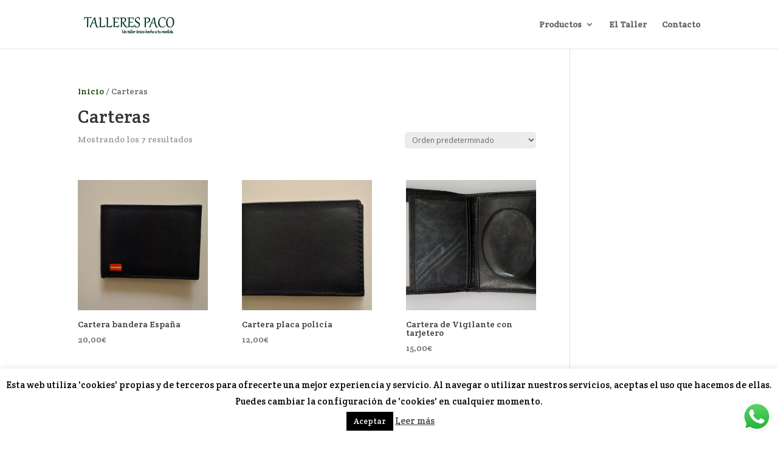

--- FILE ---
content_type: text/plain
request_url: https://www.google-analytics.com/j/collect?v=1&_v=j102&aip=1&a=1830101766&t=pageview&_s=1&dl=https%3A%2F%2Ftalleres-paco.com%2Ftaller%2Fcarteras%2F&ul=en-us%40posix&dt=Carteras%20archivos%20-%20Talleres%20Paco&sr=1280x720&vp=1280x720&_u=YEBAAEABAAAAACAAI~&jid=420064276&gjid=155156474&cid=466894197.1769177438&tid=UA-102321387-1&_gid=1973543817.1769177438&_r=1&_slc=1&z=654572348
body_size: -451
content:
2,cG-E07DCXTYTQ